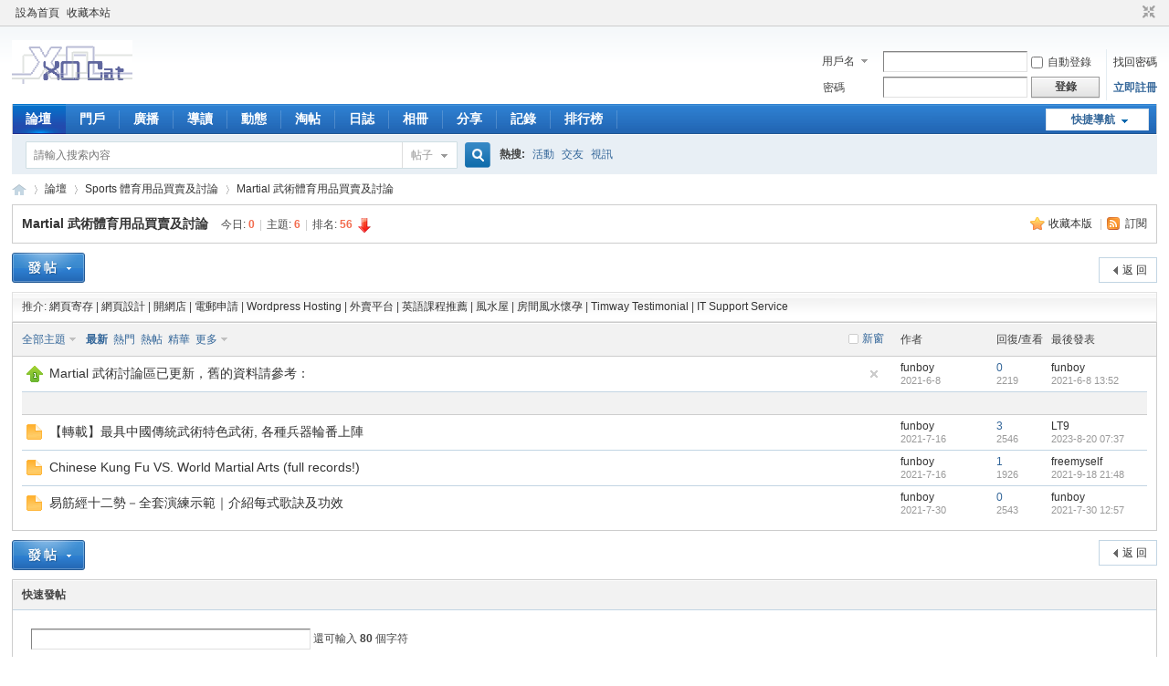

--- FILE ---
content_type: text/html; charset=utf-8
request_url: https://www.xocat.com/f/forum.php?mod=forumdisplay&fid=285&filter=lastpost&orderby=lastpost
body_size: 8506
content:

<!DOCTYPE html PUBLIC "-//W3C//DTD XHTML 1.0 Transitional//EN" "http://www.w3.org/TR/xhtml1/DTD/xhtml1-transitional.dtd">
<html xmlns="http://www.w3.org/1999/xhtml">
<head>
<meta http-equiv="Content-Type" content="text/html; charset=utf-8" />
<title>Martial 武術體育用品買賣及討論 -  Xocat -  Powered by Discuz!</title>
<!-- Global site tag (gtag.js) - Google Analytics -->
<script async src="https://www.googletagmanager.com/gtag/js?id=G-W05QK7NDQR"></script>
<script>
  window.dataLayer = window.dataLayer || [];
  function gtag(){dataLayer.push(arguments);}
  gtag('js', new Date());

  gtag('config', 'G-W05QK7NDQR');
</script>


<!-- Cloudflare Web Analytics --><script defer src='https://static.cloudflareinsights.com/beacon.min.js' data-cf-beacon='{"token": "65d0f74f5d7e4e6090a023a7bca844f5"}'></script><!-- End Cloudflare Web Analytics -->



<meta name="keywords" content="Martial 武術體育用品買賣及討論" />
<meta name="description" content="Martial 武術體育用品買賣及討論 ,Xocat" />
<meta name="generator" content="Discuz! X3.4" />
<meta name="author" content="Discuz! Team and Comsenz UI Team" />
<meta name="copyright" content="2001-2021 Tencent Cloud." />
<meta name="MSSmartTagsPreventParsing" content="True" />
<meta http-equiv="MSThemeCompatible" content="Yes" />
<base href="https://www.xocat.com/f/" /><link rel="stylesheet" type="text/css" href="data/cache/style_1_common.css?HcM" /><link rel="stylesheet" type="text/css" href="data/cache/style_1_forum_forumdisplay.css?HcM" /><script type="text/javascript">var STYLEID = '1', STATICURL = 'static/', IMGDIR = 'static/image/common', VERHASH = 'HcM', charset = 'utf-8', discuz_uid = '0', cookiepre = 'saga_2132_', cookiedomain = '', cookiepath = '/', showusercard = '1', attackevasive = '0', disallowfloat = '', creditnotice = '1|威望|,2|金錢|,3|貢獻|', defaultstyle = '', REPORTURL = 'aHR0cHM6Ly93d3cueG9jYXQuY29tL2YvZm9ydW0ucGhwP21vZD1mb3J1bWRpc3BsYXkmZmlkPTI4NSZmaWx0ZXI9bGFzdHBvc3Qmb3JkZXJieT1sYXN0cG9zdA==', SITEURL = 'https://www.xocat.com/f/', JSPATH = 'static/js/', CSSPATH = 'data/cache/style_', DYNAMICURL = '';</script>
<script src="static/js/common.js?HcM" type="text/javascript"></script>
<meta name="application-name" content="Xocat" />
<meta name="msapplication-tooltip" content="Xocat" />
<meta name="msapplication-task" content="name=門戶;action-uri=https://www.xocat.com/f/portal.php;icon-uri=https://www.xocat.com/f/static/image/common/portal.ico" /><meta name="msapplication-task" content="name=論壇;action-uri=https://www.xocat.com/f/forum.php;icon-uri=https://www.xocat.com/f/static/image/common/bbs.ico" />
<meta name="msapplication-task" content="name=;action-uri=https://www.xocat.com/f/group.php;icon-uri=https://www.xocat.com/f/static/image/common/group.ico" /><meta name="msapplication-task" content="name=動態;action-uri=https://www.xocat.com/f/home.php;icon-uri=https://www.xocat.com/f/static/image/common/home.ico" /><link rel="archives" title="Xocat" href="https://www.xocat.com/f/archiver/" />
<link rel="alternate" type="application/rss+xml" title="Xocat - Martial 武術體育用品買賣及討論" href="https://www.xocat.com/f/forum.php?mod=rss&fid=285&amp;auth=0" />
<link rel="stylesheet" id="css_widthauto" type="text/css" href='data/cache/style_1_widthauto.css?HcM' />
<script type="text/javascript">HTMLNODE.className += ' widthauto'</script>
<script src="static/js/forum.js?HcM" type="text/javascript"></script>

<!-- Add by T -->
<link rel="stylesheet" type="text/css" href="template/default/_css/t.css?t=5" />
<script src="https://code.jquery.com/jquery-2.2.4.min.js" type="text/javascript" integrity="sha256-BbhdlvQf/xTY9gja0Dq3HiwQF8LaCRTXxZKRutelT44=" crossorigin="anonymous"></script>
<script src="template/default/_js/yt.js" type="text/javascript"></script>


</head>

<body id="nv_forum" class="pg_forumdisplay" onkeydown="if(event.keyCode==27) return false;">
<div id="append_parent"></div><div id="ajaxwaitid"></div>
<div id="toptb" class="cl">
<div class="wp">
<div class="z"><a href="javascript:;"  onclick="setHomepage('https://www.xocat.com/f/');">設為首頁</a><a href="https://www.xocat.com/f/"  onclick="addFavorite(this.href, 'Xocat');return false;">收藏本站</a></div>
<div class="y">
<a id="switchblind" href="javascript:;" onclick="toggleBlind(this)" title="開啟輔助訪問" class="switchblind">開啟輔助訪問</a>
<a href="javascript:;" id="switchwidth" onclick="widthauto(this)" title="切換到窄版" class="switchwidth">切換到窄版</a>
</div>
</div>
</div>

<div class="wp a_h"><ins data-revive-zoneid="47" data-revive-id="4defee5f238163e83818ba4827d47c94"></ins>
<script async src="//izz.timway.com/izz/www/delivery/asyncjs.php"></script></div><div id="hd">
<div class="wp">
<div class="hdc cl"><h2><a href="./" title="Xocat"><img src="static/image/common/logo.png" alt="Xocat" border="0" /></a></h2><script src="static/js/logging.js?HcM" type="text/javascript"></script>
<form method="post" autocomplete="off" id="lsform" action="member.php?mod=logging&amp;action=login&amp;loginsubmit=yes&amp;infloat=yes&amp;lssubmit=yes" onsubmit="return lsSubmit();">
<div class="fastlg cl">
<span id="return_ls" style="display:none"></span>
<div class="y pns">
<table cellspacing="0" cellpadding="0">
<tr>
<td>
<span class="ftid">
<select name="fastloginfield" id="ls_fastloginfield" width="40" tabindex="900">
<option value="username">用戶名</option>
<option value="email">Email</option>
</select>
</span>
<script type="text/javascript">simulateSelect('ls_fastloginfield')</script>
</td>
<td><input type="text" name="username" id="ls_username" autocomplete="off" class="px vm" tabindex="901" /></td>
<td class="fastlg_l"><label for="ls_cookietime"><input type="checkbox" name="cookietime" id="ls_cookietime" class="pc" value="2592000" tabindex="903" />自動登錄</label></td>
<td>&nbsp;<a href="javascript:;" onclick="showWindow('login', 'member.php?mod=logging&action=login&viewlostpw=1')">找回密碼</a></td>
</tr>
<tr>
<td><label for="ls_password" class="z psw_w">密碼</label></td>
<td><input type="password" name="password" id="ls_password" class="px vm" autocomplete="off" tabindex="902" /></td>
<td class="fastlg_l"><button type="submit" class="pn vm" tabindex="904" style="width: 75px;"><em>登錄</em></button></td>
<td>&nbsp;<a href="member.php?mod=register98" class="xi2 xw1">立即註冊</a></td>
</tr>
</table>
<input type="hidden" name="quickforward" value="yes" />
<input type="hidden" name="handlekey" value="ls" />
</div>
</div>
</form>

</div>

<div id="nv">
<a href="javascript:;" id="qmenu" onmouseover="delayShow(this, function () {showMenu({'ctrlid':'qmenu','pos':'34!','ctrlclass':'a','duration':2});showForummenu(285);})">快捷導航</a>
<ul><li class="a" id="mn_forum" ><a href="forum.php" hidefocus="true" title="BBS"  >論壇<span>BBS</span></a></li><li id="mn_portal" ><a href="portal.php" hidefocus="true" title="Portal"  >門戶<span>Portal</span></a></li><li id="mn_home" ><a href="home.php?mod=follow" hidefocus="true" title="Follow"  >廣播<span>Follow</span></a></li><li id="mn_forum_10" ><a href="forum.php?mod=guide" hidefocus="true" title="Guide"  >導讀<span>Guide</span></a></li><li id="mn_home_4" ><a href="home.php" hidefocus="true" title="Space"  >動態<span>Space</span></a></li><li id="mn_forum_11" ><a href="forum.php?mod=collection" hidefocus="true" title="Collection"  >淘帖<span>Collection</span></a></li><li id="mn_home_12" ><a href="home.php?mod=space&do=blog" hidefocus="true" title="Blog"  >日誌<span>Blog</span></a></li><li id="mn_home_13" ><a href="home.php?mod=space&do=album" hidefocus="true" title="Album"  >相冊<span>Album</span></a></li><li id="mn_home_14" ><a href="home.php?mod=space&do=share" hidefocus="true" title="Share"  >分享<span>Share</span></a></li><li id="mn_home_15" ><a href="home.php?mod=space&do=doing" hidefocus="true" title="Doing"  >記錄<span>Doing</span></a></li><li id="mn_N12a7" ><a href="misc.php?mod=ranklist" hidefocus="true" title="Ranklist"  >排行榜<span>Ranklist</span></a></li></ul>
</div>
<div id="mu" class="cl">
</div><div id="scbar" class="cl">
<form id="scbar_form" method="post" autocomplete="off" onsubmit="searchFocus($('scbar_txt'))" action="search.php?searchsubmit=yes" target="_blank">
<input type="hidden" name="mod" id="scbar_mod" value="search" />
<input type="hidden" name="formhash" value="589163ef" />
<input type="hidden" name="srchtype" value="title" />
<input type="hidden" name="srhfid" value="285" />
<input type="hidden" name="srhlocality" value="forum::forumdisplay" />
<table cellspacing="0" cellpadding="0">
<tr>
<td class="scbar_icon_td"></td>
<td class="scbar_txt_td"><input type="text" name="srchtxt" id="scbar_txt" value="請輸入搜索內容" autocomplete="off" x-webkit-speech speech /></td>
<td class="scbar_type_td"><a href="javascript:;" id="scbar_type" class="xg1" onclick="showMenu(this.id)" hidefocus="true">搜索</a></td>
<td class="scbar_btn_td"><button type="submit" name="searchsubmit" id="scbar_btn" sc="1" class="pn pnc" value="true"><strong class="xi2">搜索</strong></button></td>
<td class="scbar_hot_td">
<div id="scbar_hot">
<strong class="xw1">熱搜: </strong>

<a href="search.php?mod=forum&amp;srchtxt=%E6%B4%BB%E5%8B%95&amp;formhash=589163ef&amp;searchsubmit=true&amp;source=hotsearch" target="_blank" class="xi2" sc="1">活動</a>



<a href="search.php?mod=forum&amp;srchtxt=%E4%BA%A4%E5%8F%8B&amp;formhash=589163ef&amp;searchsubmit=true&amp;source=hotsearch" target="_blank" class="xi2" sc="1">交友</a>



<a href="search.php?mod=forum&amp;srchtxt=%E8%A6%96%E8%A8%8A&amp;formhash=589163ef&amp;searchsubmit=true&amp;source=hotsearch" target="_blank" class="xi2" sc="1">視訊</a>

</div>
</td>
</tr>
</table>
</form>
</div>
<ul id="scbar_type_menu" class="p_pop" style="display: none;"><li><a href="javascript:;" rel="curforum" fid="285" >本版</a></li><li><a href="javascript:;" rel="forum" class="curtype">帖子</a></li><li><a href="javascript:;" rel="group"></a></li><li><a href="javascript:;" rel="user">用戶</a></li></ul>
<script type="text/javascript">
initSearchmenu('scbar', '');
</script>
</div>
</div>


<div id="wp" class="wp">
<style id="diy_style" type="text/css"></style>
<!--[diy=diynavtop]--><div id="diynavtop" class="area"></div><!--[/diy]-->
<div id="pt" class="bm cl">
<div class="z">
<a href="./" class="nvhm" title="首頁">Xocat</a><em>&raquo;</em><a href="forum.php">論壇</a> <em>&rsaquo;</em> <a href="forum.php?gid=142">Sports 體育用品買賣及討論</a><em>&rsaquo;</em> <a href="forum-285-1.html">Martial 武術體育用品買賣及討論</a></div>
</div><div class="wp">
<!--[diy=diy1]--><div id="diy1" class="area"></div><!--[/diy]-->
</div>
<div class="boardnav">
<div id="ct" class="wp cl">

<div class="mn">
<div class="bm bml pbn">
<div class="bm_h cl">
<span class="y">
<a href="home.php?mod=spacecp&amp;ac=favorite&amp;type=forum&amp;id=285&amp;handlekey=favoriteforum&amp;formhash=589163ef" id="a_favorite" class="fa_fav" onclick="showWindow(this.id, this.href, 'get', 0);">收藏本版 <strong class="xi1" id="number_favorite"  style="display:none;">(<span id="number_favorite_num">0</span>)</strong></a>
<span class="pipe">|</span><a href="forum.php?mod=rss&amp;fid=285&amp;auth=0" class="fa_rss" target="_blank" title="RSS">訂閱</a>
</span>
<h1 class="xs2">
<a href="forum-285-1.html">Martial 武術體育用品買賣及討論</a>
<span class="xs1 xw0 i">今日: <strong class="xi1">0</strong><span class="pipe">|</span>主題: <strong class="xi1">6</strong><span class="pipe">|</span>排名: <strong class="xi1" title="上次排名:46">56</strong><b class="ico_fall">&nbsp;</b></span></h1>
</div>
</div>



<div class="drag">
<!--[diy=diy4]--><div id="diy4" class="area"></div><!--[/diy]-->
</div>




<div id="pgt" class="bm bw0 pgs cl">
<span id="fd_page_top"></span>
<span class="pgb y"  ><a href="forum.php">返&nbsp;回</a></span>
<a href="javascript:;" id="newspecial" onmouseover="$('newspecial').id = 'newspecialtmp';this.id = 'newspecial';showMenu({'ctrlid':this.id})" onclick="showWindow('newthread', 'forum.php?mod=post&action=newthread&fid=285')" title="發新帖"><img src="static/image/common/pn_post.png" alt="發新帖" /></a></div>
<div id="categoryKeywordsBar"><p>推介: <a target="_blank" href='http://webhosting.timway.com'>網頁寄存</a> | <a target="_blank" href='http://webdesign.timway.com'>網頁設計</a> | <a target="_blank" href='http://onlineshop.timway.com'>開網店</a> | <a target="_blank" href='http://email.timway.com'>電郵申請</a> | <a target="_blank" href='http://webhosting.timway.com/blog'>Wordpress Hosting</a> | <a target="_blank" href='http://orderfood.timway.com'>外賣平台</a> | <a target="_blank" href='http://course.timwayedu.com/english-course-hk/'>英語課程推薦</a> | <a target="_blank" href='http://www.fengshuihouse.hk'>風水屋</a> | <a target="_blank" href='http://www.fengshuihouse.hk/health/pregnancy-懷孕風水/'>房間風水懷孕</a> | <a target="_blank" href='http://webdesign.timway.com/testimonial.php'>Timway Testimonial</a> | <a target="_blank" href='http://itsupport.timway.com'>IT Support Service</a></p></div><div id="threadlist" class="tl bm bmw">
<div class="th">
<table cellspacing="0" cellpadding="0">
<tr>
<th colspan="2">
<div class="tf">
<span id="atarget" onclick="setatarget(1)" class="y" title="在新窗口中打開帖子">新窗</span>
<a id="filter_special" href="javascript:;" class="showmenu xi2" onclick="showMenu(this.id)">全部主題</a>&nbsp;						
<a href="forum.php?mod=forumdisplay&amp;fid=285&amp;filter=lastpost&amp;orderby=lastpost" class="xi2 xw1">最新</a>&nbsp;
<a href="forum.php?mod=forumdisplay&amp;fid=285&amp;filter=heat&amp;orderby=heats" class="xi2">熱門</a>&nbsp;
<a href="forum.php?mod=forumdisplay&amp;fid=285&amp;filter=hot" class="xi2">熱帖</a>&nbsp;
<a href="forum.php?mod=forumdisplay&amp;fid=285&amp;filter=digest&amp;digest=1&orderby=lastpost" class="xi2">精華</a>&nbsp;
<a id="filter_dateline" href="javascript:;" class="showmenu xi2" onclick="showMenu(this.id)">更多</a>&nbsp;
<span id="clearstickthread" style="display: none;">
<span class="pipe">|</span>
<a href="javascript:;" onclick="clearStickThread()" class="xi2" title="顯示置頂">顯示置頂</a>
</span>
</div>
</th>
<td class="by">作者</td>
<td class="num">回復/查看</td>
<td class="by">最後發表</td>
</tr>
</table>
</div>
<div class="bm_c">
<script type="text/javascript">var lasttime = 1768985509;var listcolspan= '5';</script>
<div id="forumnew" style="display:none"></div>
<form method="post" autocomplete="off" name="moderate" id="moderate" action="forum.php?mod=topicadmin&amp;action=moderate&amp;fid=285&amp;infloat=yes&amp;nopost=yes">
<input type="hidden" name="formhash" value="589163ef" />
<input type="hidden" name="listextra" value="page%3D1" />
<table summary="forum_285" cellspacing="0" cellpadding="0" id="threadlisttableid">
<tbody id="stickthread_249">
<tr>
<td class="icn">
<a href="thread-249-1-1.html" title="本版置頂主題 - 新窗口打開" target="_blank">
<img src="static/image/common/pin_1.gif" alt="本版置頂" />
</a>
</td>
<th class="common">
<a href="javascript:;" id="content_249" class="showcontent y" title="更多操作" onclick="CONTENT_TID='249';CONTENT_ID='stickthread_249';showMenu({'ctrlid':this.id,'menuid':'content_menu'})"></a>
<a href="javascript:void(0);" onclick="hideStickThread('249')" class="showhide y" title="隱藏置頂帖">隱藏置頂帖</a></em>
 <a href="thread-249-1-1.html" onclick="atarget(this)" class="s xst">Martial 武術討論區已更新，舊的資料請參考：</a>
</th>
<td class="by">
<cite>
<a href="home.php?mod=space&amp;uid=642756" c="1">funboy</a></cite>
<em><span>2021-6-8</span></em>
</td>
<td class="num"><a href="thread-249-1-1.html" class="xi2">0</a><em>2219</em></td>
<td class="by">
<cite><a href="home.php?mod=space&username=funboy" c="1">funboy</a></cite>
<em><a href="forum.php?mod=redirect&tid=249&goto=lastpost#lastpost">2021-6-8 13:52</a></em>
</td>
</tr>
</tbody>
<tbody id="separatorline">
<tr class="ts">
<td>&nbsp;</td>
<th>&nbsp;</th><td>&nbsp;</td><td>&nbsp;</td><td>&nbsp;</td>
</tr>
</tbody>
<script type="text/javascript">hideStickThread();</script>
<tbody id="normalthread_2436">
<tr>
<td class="icn">
<a href="thread-2436-1-1.html" title="有新回復 - 新窗口打開" target="_blank">
<img src="static/image/common/folder_new.gif" />
</a>
</td>
<th class="new">
<a href="javascript:;" id="content_2436" class="showcontent y" title="更多操作" onclick="CONTENT_TID='2436';CONTENT_ID='normalthread_2436';showMenu({'ctrlid':this.id,'menuid':'content_menu'})"></a>
 <a href="thread-2436-1-1.html" onclick="atarget(this)" class="s xst">【轉載】最具中國傳統武術特色武術, 各種兵器輪番上陣</a>
</th>
<td class="by">
<cite>
<a href="home.php?mod=space&amp;uid=642756" c="1">funboy</a></cite>
<em><span>2021-7-16</span></em>
</td>
<td class="num"><a href="thread-2436-1-1.html" class="xi2">3</a><em>2546</em></td>
<td class="by">
<cite><a href="home.php?mod=space&username=LT9" c="1">LT9</a></cite>
<em><a href="forum.php?mod=redirect&tid=2436&goto=lastpost#lastpost">2023-8-20 07:37</a></em>
</td>
</tr>
</tbody>
<tbody id="normalthread_2437">
<tr>
<td class="icn">
<a href="thread-2437-1-1.html" title="有新回復 - 新窗口打開" target="_blank">
<img src="static/image/common/folder_new.gif" />
</a>
</td>
<th class="new">
<a href="javascript:;" id="content_2437" class="showcontent y" title="更多操作" onclick="CONTENT_TID='2437';CONTENT_ID='normalthread_2437';showMenu({'ctrlid':this.id,'menuid':'content_menu'})"></a>
 <a href="thread-2437-1-1.html" onclick="atarget(this)" class="s xst">Chinese Kung Fu VS. World Martial Arts (full records!)</a>
</th>
<td class="by">
<cite>
<a href="home.php?mod=space&amp;uid=642756" c="1">funboy</a></cite>
<em><span>2021-7-16</span></em>
</td>
<td class="num"><a href="thread-2437-1-1.html" class="xi2">1</a><em>1926</em></td>
<td class="by">
<cite><a href="home.php?mod=space&username=freemyself" c="1">freemyself</a></cite>
<em><a href="forum.php?mod=redirect&tid=2437&goto=lastpost#lastpost">2021-9-18 21:48</a></em>
</td>
</tr>
</tbody>
<tbody id="normalthread_3584">
<tr>
<td class="icn">
<a href="thread-3584-1-1.html" title="有新回復 - 新窗口打開" target="_blank">
<img src="static/image/common/folder_new.gif" />
</a>
</td>
<th class="new">
<a href="javascript:;" id="content_3584" class="showcontent y" title="更多操作" onclick="CONTENT_TID='3584';CONTENT_ID='normalthread_3584';showMenu({'ctrlid':this.id,'menuid':'content_menu'})"></a>
 <a href="thread-3584-1-1.html" onclick="atarget(this)" class="s xst">易筋經十二勢－全套演練示範｜介紹每式歌訣及功效</a>
</th>
<td class="by">
<cite>
<a href="home.php?mod=space&amp;uid=642756" c="1">funboy</a></cite>
<em><span>2021-7-30</span></em>
</td>
<td class="num"><a href="thread-3584-1-1.html" class="xi2">0</a><em>2543</em></td>
<td class="by">
<cite><a href="home.php?mod=space&username=funboy" c="1">funboy</a></cite>
<em><a href="forum.php?mod=redirect&tid=3584&goto=lastpost#lastpost">2021-7-30 12:57</a></em>
</td>
</tr>
</tbody>
</table><!-- end of table "forum_G[fid]" branch 1/3 -->
</form>
</div>
</div>

<div class="bm bw0 pgs cl">
<span id="fd_page_bottom"></span>
<span  class="pgb y"><a href="forum.php">返&nbsp;回</a></span>
<a href="javascript:;" id="newspecialtmp" onmouseover="$('newspecial').id = 'newspecialtmp';this.id = 'newspecial';showMenu({'ctrlid':this.id})" onclick="showWindow('newthread', 'forum.php?mod=post&action=newthread&fid=285')" title="發新帖"><img src="static/image/common/pn_post.png" alt="發新帖" /></a></div>
<!--[diy=diyfastposttop]--><div id="diyfastposttop" class="area"></div><!--[/diy]-->
<script type="text/javascript">
var postminchars = parseInt('16');
var postmaxchars = parseInt('60000');
var disablepostctrl = parseInt('0');
var fid = parseInt('285');
</script>
<div id="f_pst" class="bm">
<div class="bm_h">
<h2>快速發帖</h2>
</div>
<div class="bm_c">
<form method="post" autocomplete="off" id="fastpostform" action="forum.php?mod=post&amp;action=newthread&amp;fid=285&amp;topicsubmit=yes&amp;infloat=yes&amp;handlekey=fastnewpost" onSubmit="return fastpostvalidate(this)">

<div id="fastpostreturn" style="margin:-5px 0 5px"></div>

<div class="pbt cl">
<input type="text" id="subject" name="subject" class="px" value="" onkeyup="strLenCalc(this, 'checklen', 80);" tabindex="11" style="width: 25em" />
<span>還可輸入 <strong id="checklen">80</strong> 個字符</span>
</div>

<div class="cl">
<div id="fastsmiliesdiv" class="y"><div id="fastsmiliesdiv_data"><div id="fastsmilies"></div></div></div><div class="hasfsl" id="fastposteditor">
<div class="tedt">
<div class="bar">
<span class="y">
<a href="forum.php?mod=post&amp;action=newthread&amp;fid=285" onclick="switchAdvanceMode(this.href);doane(event);">高級模式</a>
</span><script src="static/js/seditor.js?HcM" type="text/javascript"></script>
<div class="fpd">
<a href="javascript:;" title="文字加粗" class="fbld">B</a>
<a href="javascript:;" title="設置文字顏色" class="fclr" id="fastpostforecolor">Color</a>
<a id="fastpostimg" href="javascript:;" title="圖片" class="fmg">Image</a>
<a id="fastposturl" href="javascript:;" title="添加鏈接" class="flnk">Link</a>
<a id="fastpostquote" href="javascript:;" title="引用" class="fqt">Quote</a>
<a id="fastpostcode" href="javascript:;" title="代碼" class="fcd">Code</a>
<a href="javascript:;" class="fsml" id="fastpostsml">Smilies</a>
</div></div>
<div class="area">
<div class="pt hm">
您需要登錄後才可以發帖 <a href="member.php?mod=logging&amp;action=login" onclick="showWindow('login', this.href)" class="xi2">登錄</a> | <a href="member.php?mod=register98" class="xi2">立即註冊</a>
</div>
</div>
</div>
</div>
<div id="seccheck_fastpost">
</div>

<input type="hidden" name="formhash" value="589163ef" />
<input type="hidden" name="usesig" value="" />
</div>


<p class="ptm pnpost">
<a href="home.php?mod=spacecp&amp;ac=credit&amp;op=rule&amp;fid=285" class="y" target="_blank">本版積分規則</a>
<button type="submit" onmouseover="checkpostrule('seccheck_fastpost', 'ac=newthread');this.onmouseover=null" name="topicsubmit" id="fastpostsubmit" value="topicsubmit" tabindex="13" class="pn pnc"><strong>發表帖子</strong></button>
<label><input type="checkbox" name="adddynamic" class="pc" value="1"  />轉播給聽眾</label>
</p>
</form>
</div>
</div>
<!--[diy=diyforumdisplaybottom]--><div id="diyforumdisplaybottom" class="area"></div><!--[/diy]-->
</div>

</div>
</div>
<script type="text/javascript">document.onkeyup = function(e){keyPageScroll(e, 0, 0, 'forum.php?mod=forumdisplay&fid=285&filter=lastpost&orderby=lastpost&orderby=lastpost&', 1);}</script>
<div class="wp mtn">
<!--[diy=diy3]--><div id="diy3" class="area"></div><!--[/diy]-->
</div>
<script>fixed_top_nv();</script>	</div>
<div class="wp a_f">
<ins data-revive-zoneid="47" data-revive-id="4defee5f238163e83818ba4827d47c94"></ins>
<script async src="//izz.timway.com/izz/www/delivery/asyncjs.php"></script></div><div id="ft" class="wp cl">
<div id="flk" class="y">
<p>
<a href="archiver/" >Archiver</a><span class="pipe">|</span><a href="forum.php?mobile=yes" >手機版</a><span class="pipe">|</span><a href="forum.php?mod=misc&action=showdarkroom" >小黑屋</a><span class="pipe">|</span><strong><a href="https://www.xocat.com/f" target="_blank">Xocat</a></strong>
</p>
<p class="xs0">
GMT+8, 2026-1-21 16:51<span id="debuginfo">
, Processed in 0.019496 second(s), 12 queries
.
</span>
</p>
</div>
<div id="frt">
<p>Powered by <strong><a href="http://www.discuz.net" target="_blank">Discuz!</a></strong></p>
<p class="xs0">Copyright &copy; 2001-2021, Tencent Cloud.</p>
<p>重要聲明：本討論區是以即時上載留言的方式運作，本網站對所有留言的真實性、完整性及立場等，不負任何法律責任。而一切留言之言論只代表留言者個人意見，並非本網站之立場，用戶不應信賴內容，並應自行判斷內容之真實性。於有關情形下，用戶應尋求專業意見(如涉及醫療、法律或投資等問題)。由於本討論區受到「即時上載留言」運作方式所規限，故不能完全監察所有留言，若讀者發現有留言出現問題，請聯絡我們。本討論區有權刪除任何留言及拒絕任何人士上載留言，同時亦有不刪除留言的權利。切勿撰寫粗言穢語、誹謗、渲染色情暴力或人身攻擊的言論，敬請自律。本網站保留一切法律權利。</p>
</div></div>
<script src="home.php?mod=misc&ac=sendmail&rand=1768985509" type="text/javascript"></script>

<div id="scrolltop">
<span hidefocus="true"><a title="返回頂部" onclick="window.scrollTo('0','0')" class="scrolltopa" ><b>返回頂部</b></a></span>
<span>
<a href="forum.php" hidefocus="true" class="returnboard" title="返回版塊"><b>返回版塊</b></a>
</span>
</div>
<script type="text/javascript">_attachEvent(window, 'scroll', function () { showTopLink(); });checkBlind();</script>
<script defer src="https://static.cloudflareinsights.com/beacon.min.js/vcd15cbe7772f49c399c6a5babf22c1241717689176015" integrity="sha512-ZpsOmlRQV6y907TI0dKBHq9Md29nnaEIPlkf84rnaERnq6zvWvPUqr2ft8M1aS28oN72PdrCzSjY4U6VaAw1EQ==" data-cf-beacon='{"version":"2024.11.0","token":"7605295ecad647929ce96717fa7071a6","server_timing":{"name":{"cfCacheStatus":true,"cfEdge":true,"cfExtPri":true,"cfL4":true,"cfOrigin":true,"cfSpeedBrain":true},"location_startswith":null}}' crossorigin="anonymous"></script>
</body>
</html>


--- FILE ---
content_type: text/css
request_url: https://www.xocat.com/f/template/default/_css/t.css?t=5
body_size: 1569
content:
/* ~~~~ legend ~~~~ */
.legend {clear:both;}

/* ~~~~ mainpage topic ~~~~ */
#mainCategoryWarp {width:875px;	margin:0px auto; text-align:left; padding:5px; }
#mainCategory { padding: 5px 0px 10px 0px; float: left; width: 875px;}
#mainCategory .contentbox {width: 179px; border: 1px solid; margin-bottom: 5px; }
#mainCategory .menubox {width: 145px; border: 0px solid; margin-bottom: 5px; margin-top: -4px; padding-top:0px; padding-left:0px;}
#mainCategory .contentcolumn { float: left; margin: 0px 5px 0px 0px;}
#mainCategory .menucolumn { float: left; margin: -5px 5px 0px -14px; }
#mainCategory .lastcolumn { float: right; margin: 0px; }
#mainCategory ul { list-style: none; padding: 0px 5px 5px 0px; padding-left:0px; padding-right:10px; margin-top: 5px;}
#mainCategory li {color:#87cc26; background: url(../_img/bullet_square_green.jpg) no-repeat 7px 8px; width: 120px; padding: 0px 10px 0px 16px; line-height: 20px;}
#mainCategory .menucolumn ul { list-style: none; padding: 5px 0px; }
#mainCategory .menucolumn li { list-style: none; padding: 0px 0px 0px 15px; line-height: 20px; }
#mainCategory .menubox li {background: none;}
#mainCategory .submenu { padding: 0px 0px 5px 0px; }
#mainCategory .submenu li { color:#87cc26; background: url(../_img/bullet_circle_gray.gif) no-repeat 7px 8px; width: 160px; padding: 0px 10px 0px 16px; line-height: 20px;}


#mainCategory a { color: #000; text-decoration: none; line-height: 16px; }
#mainCategory ul a { padding: 2px; font-size: 14.5px; }
#mainCategory a img { border: none; }
#mainCategory ul a:hover {color: #4a33f9; color: #ff5a00;}
#mainCategory ul a.icon_bg:hover { background: none; }
.backtotop { height: 17px; }
.backtotop a { float: right; margin-right: 3px; }
.backtotop a img { float: left; }


#footerTimway { border-top: 1px solid #f2f2f2;  padding: 5px 0; clear: both;}
    #footlinksTimway { float: left; margin-top: -3px; text-align: left; }
	#footer, #footer a { color: #484848; }
	#footer .footer_content .separate{margin: 0 5px;}
    #footer .footer_content_Timway p {margin-left:190px; padding-left:15px;}
	#footer img { float: left; margin: 0 10px 0 0; }
	#copyright, #debuginfo { font: 0.83em/1.5em "Arial"}
		#copyright strong, #copyright em { font-weight: bold; }
			#copyright strong a { color: #0954A6; }
			#copyright em { color: #FF9D25; }
			#debuginfo { color: #999; }
	.scrolltop { cursor: pointer; }



/* Main Category javascript menu css*/
	
.catSubMenu{
	z-index:1001;
	border-bottom:1px #ff8f00 solid;
	position:absolute;
	margin-left:100px;
	margin-bottom:0px;
	padding-bottom:0px;
	margin-top:-25px;
	background:#528200;
	visibility:hidden;
}

.catSubMenu a{
	display:block;
	line-height:25px;
	margin:0 0 0 0;
	color:#005699;
	font-size:13px;
	text-decoration:none;
	background:url(../_img/menu_itembg.jpg);
	padding-left:10px !important;
	padding-right:5px !important;
	border:1px #ff8f00 solid;
	border-bottom: 0px;
	vertical-align:middle;
}
.catSubMenu a:hover{
	color:#666666;
	padding-left:10px !important;
	padding-right:5px !important;
	background:url(../_img/menu_itembg_highlight.jpg) no-repeat;
background:url(../_img/menu_itembg_highlight.jpg);	
}

.catSubLi a.subLink{
	width:98%;
	line-height:25px;
	display:block;
	color:#005699;
	font-size:13px;
	text-decoration:none;
}
.catSubLi a.subLink:hover{
	color:#666666;
}

#categoryKeywordsBar {  height: 31px; border: 1px solid #E2E2E2; background: #FFF url("../_img/menu_bg.gif"); background-repeat: repeat-x; vertical-align: bottom; min-width: 800px; margin-top: 4px;}
#categoryKeywordsBar p { padding: 0px 0px 0px 10px; line-height:31px;}         

#ad_headerbanner {
	margin: 0;
	margin-left: auto;
	margin-right: auto;
	width: 100%;
	text-align: center;
}


#category_grid table{
	table-layout: unset !important;
}
.slidebox_grid{
	width: 355px;
	padding: 10px;
	border: 0px;
	margin: 0 auto !important;	
}

.slidebox_grid > table > tbody > tr > td > img{
	max-width: 100%;
	height: auto;
}


/*
   Do not use this standard 16by9, just set a fix size is OK,
   Mobile will not use these css rule, mobile css rule defined in
   static/image/mobile/t.css, that's a 90% width youtube element
*/
/*
.embed-responsive {
  position: relative;
  display: block;
  height: 0;
  padding: 0;
  overflow: hidden;
}
.embed-responsive .embed-responsive-item,
.embed-responsive iframe,
.embed-responsive embed,
.embed-responsive object,
.embed-responsive video {
  position: absolute;
  top: 0;
  bottom: 0;
  left: 0;
  width: 100%;
  height: 100%;
  border: 0;
  max-width: 640px;
  max-height: 360px;  
}
.embed-responsive-16by9 {
  padding-bottom: 56.25%;
}
*/
.embed-responsive-item{
	width: 640px;
	height: 360px;
}
.blockcode .embed-responsive{
	display: none;
}